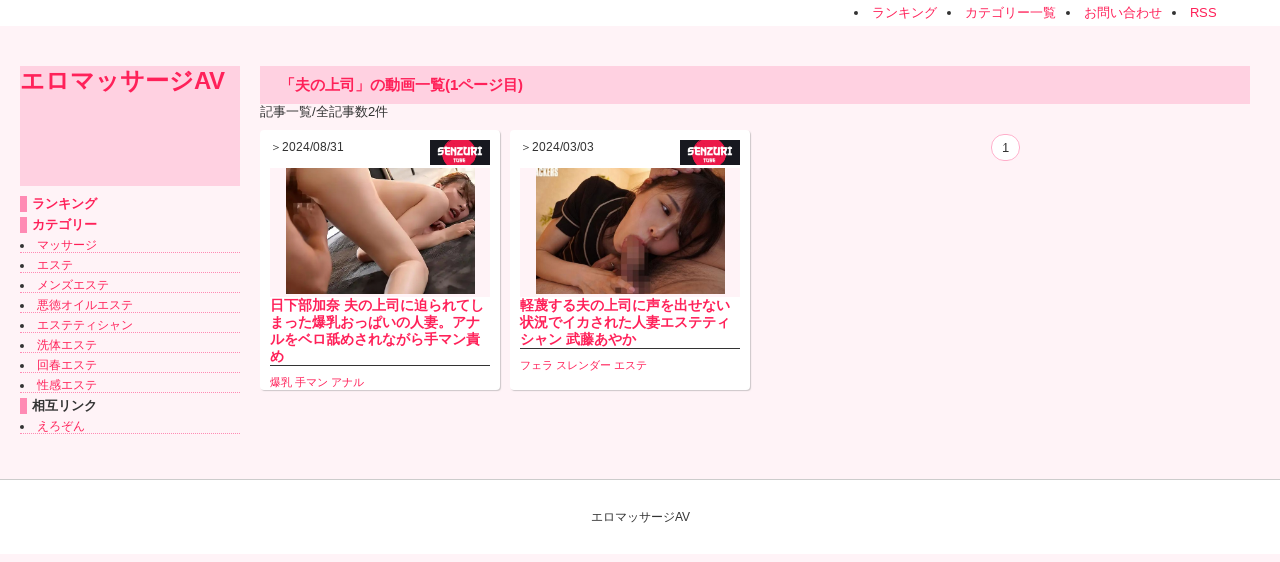

--- FILE ---
content_type: text/html; charset=UTF-8
request_url: https://eromassage-av.com/category/%E5%A4%AB%E3%81%AE%E4%B8%8A%E5%8F%B8
body_size: 5870
content:
<!DOCTYPE html>
<html lang="ja">
<head>
<meta charset="UTF-8">
    <title>「夫の上司」の動画一覧(1ページ目) - エロマッサージAV</title>
	<meta name="viewport" content="width=device-width,user-scalable=no,maximum-scale=1" />
    <meta name="description" content="エロマッサージAVはエロマッサージ動画をまとめて配信しています。">
    <meta name="keywords" content="エロマッサージAV,エロマッサージ,無料エロ動画,エロ動画,まとめ,無料アダルト動画,アダルト動画,無料動画">
    <link rel="alternate" hreflang="ja" href="https://eromassage-av.com/">
    <link rel="alternate" type="application/rss+xml" href="https://eromassage-av.com/index.xml" title="rss" />
	<!-- Stylesheet -->
	<link rel="stylesheet" type="text/css" href="/css/import.css" />
	<!--レスポンシブの設定-->
	<!-- ※デフォルトのスタイル 641px以上の画面サイズの場合 -->
	<link rel="stylesheet" media="screen and (min-width: 641px)" href="/css/main_pc.css" />
	<!-- ※スマートフォン用のスタイル 640px以下の画面サイズの場合 -->
	<link rel="stylesheet" media="screen and (max-width: 640px)"  href="/css/main_sp.css">
	<!--レスポンシブの設定-->

	<!-- JavaScript codes -->
	<script type="text/javascript" src="http://ajax.googleapis.com/ajax/libs/jquery/1.7.2/jquery.min.js"></script>
	<!--[if lte IE 8]>
	<script src="js/html5.js" type="text/javascript"></script>
	<![endif]-->
	<!-- hintJS -->
	<script type="text/javascript" src="/js/scrolltopcontrol.js"></script>
</head>

<body>

<div id="Wrap">

<!--ヘッダー------------------------->
<header>
<ul class="clearfix">
<li><a href="/ranking">ランキング</a></li>
<li><a href="/categoryList">カテゴリー一覧</a></li>
<li><a href="mailto:info@eromassage-av.com">お問い合わせ</a></li>
<li><a href="/index.xml">RSS</a></li>
</ul>
</header>

<div id="MainWrap" class="clearfix">
<!--左側------------------------------>
<section>
<div id="LeftWrap">


<h1><a href="/">エロマッサージAV</a></h1>

<!--スマホ隠す-->
<div id="SPHideWrap1">



<div>
<h2><a href="/ranking">ランキング</a></h2>
</div>

<div>
<h2><a href="/categoryList">カテゴリー</a></h2>
<ul>
<li><a href="/category/%E3%83%9E%E3%83%83%E3%82%B5%E3%83%BC%E3%82%B8">マッサージ</a></li>
<li><a href="/category/%E3%82%A8%E3%82%B9%E3%83%86">エステ</a></li>
<li><a href="/category/%E3%83%A1%E3%83%B3%E3%82%BA%E3%82%A8%E3%82%B9%E3%83%86">メンズエステ</a></li>
<li><a href="/category/%E6%82%AA%E5%BE%B3%E3%82%AA%E3%82%A4%E3%83%AB%E3%82%A8%E3%82%B9%E3%83%86">悪徳オイルエステ</a></li>
<li><a href="/category/%E3%82%A8%E3%82%B9%E3%83%86%E3%83%86%E3%82%A3%E3%82%B7%E3%83%A3%E3%83%B3">エステティシャン</a></li>
<li><a href="/category/%E6%B4%97%E4%BD%93%E3%82%A8%E3%82%B9%E3%83%86">洗体エステ</a></li>
<li><a href="/category/%E5%9B%9E%E6%98%A5%E3%82%A8%E3%82%B9%E3%83%86">回春エステ</a></li>
<li><a href="/category/%E6%80%A7%E6%84%9F%E3%82%A8%E3%82%B9%E3%83%86">性感エステ</a></li>
</ul>
</div>

<div>
<h2>相互リンク</h2>
<ul>
<li><a href="https://erozon.jp/" target="_blank">えろぞん</a></li>
</ul>
</div>

</div>

</div>
</section>
<!--中側------------------------------>
<section>
<div id="CenterWrap">


<h2 class="TitleA">「夫の上司」の動画一覧(1ページ目)</h2>

<div>
<p>記事一覧/全記事数2件</p>
</div>
<div class="MovieWrap" class="clearfix">

<div class="MovieBox">
<div class="MovieInfo clearfix">
<p class="DateWrap">＞2024/08/31</p>
<p class="SauceWrap"><img src="/img/senzuri.png" width="60" /></p>
</div>

<div class="MovieCapture">
<a href="/detail/sen10317119"><img src="https://img.eromassage-av.com/image/sen10317119.jpg" alt="日下部加奈 夫の上司に迫られてしまった爆乳おっぱいの人妻。アナルをベロ舐めされながら手マン責め" /></a>
</div>

<h3><a href="/detail/sen10317119">日下部加奈 夫の上司に迫られてしまった爆乳おっぱいの人妻。アナルをベロ舐めされながら手マン責め</a></h3>

<ul class="clearfix">
<li><a href="/category/%E7%88%86%E4%B9%B3">爆乳</a><li>
<li><a href="/category/%E6%89%8B%E3%83%9E%E3%83%B3">手マン</a><li>
<li><a href="/category/%E3%82%A2%E3%83%8A%E3%83%AB">アナル</a><li>
</ul>
</div>
<div class="MovieBox">
<div class="MovieInfo clearfix">
<p class="DateWrap">＞2024/03/03</p>
<p class="SauceWrap"><img src="/img/senzuri.png" width="60" /></p>
</div>

<div class="MovieCapture">
<a href="/detail/sen10299463"><img src="https://img.eromassage-av.com/image/sen10299463.jpg" alt="軽蔑する夫の上司に声を出せない状況でイカされた人妻エステティシャン 武藤あやか" /></a>
</div>

<h3><a href="/detail/sen10299463">軽蔑する夫の上司に声を出せない状況でイカされた人妻エステティシャン 武藤あやか</a></h3>

<ul class="clearfix">
<li><a href="/category/%E3%83%95%E3%82%A7%E3%83%A9">フェラ</a><li>
<li><a href="/category/%E3%82%B9%E3%83%AC%E3%83%B3%E3%83%80%E3%83%BC">スレンダー</a><li>
<li><a href="/category/%E3%82%A8%E3%82%B9%E3%83%86">エステ</a><li>
</ul>
</div>

</div>


<!--ページャー-->
<div class="Pager clearfix"><ul><li>1</li></ul></div>
<!--ページャー-->


</div>
</section>


</div>

<!--フッター-------------------------->
<footer>
<p>エロマッサージAV</p>
</footer>

<script>
  (function(i,s,o,g,r,a,m){i['GoogleAnalyticsObject']=r;i[r]=i[r]||function(){
  (i[r].q=i[r].q||[]).push(arguments)},i[r].l=1*new Date();a=s.createElement(o),
  m=s.getElementsByTagName(o)[0];a.async=1;a.src=g;m.parentNode.insertBefore(a,m)
  })(window,document,'script','//www.google-analytics.com/analytics.js','ga');

  ga('create', 'UA-29517943-3', 'auto');
  ga('send', 'pageview');

</script>

</div>
</body>
</html>